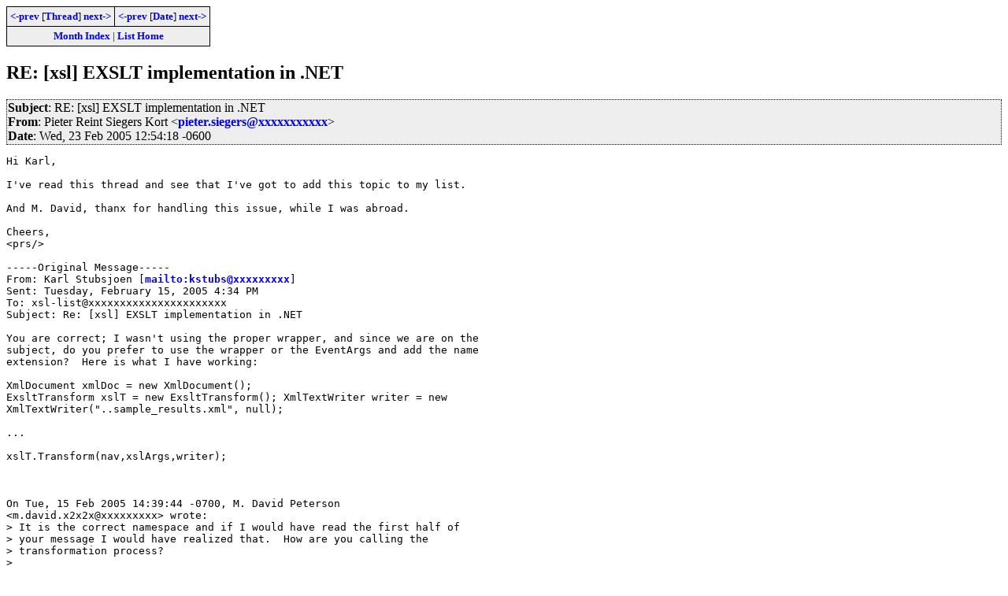

--- FILE ---
content_type: text/html; charset=iso-8859-1
request_url: https://www.biglist.com/lists/lists.mulberrytech.com/xsl-list/archives/200502/msg01232.html
body_size: 2713
content:
<!-- MHonArc v2.6.8 -->
<!--X-Subject: RE: [xsl] EXSLT implementation in .NET -->
<!--X-From-R13: Bvrgre Drvag Evrtref Ybeg <cvrgre.fvrtrefNryabegr.pbz> -->
<!--X-Date: Wed, 23 Feb 2005 12:54:18 &#45;0600 -->
<!--X-Message-Id: 2AB80C7760A816488232AF88AD668ED003D59DF7@EDTEXCHANGE -->
<!--X-Content-Type: text/plain -->
<!--X-Head-End-->
<!DOCTYPE HTML PUBLIC "-//W3C//DTD HTML 4.01//EN" "http://www.w3.org/TR/html4/strict.dtd">
<HTML>
<HEAD>
<TITLE>RE: [xsl] EXSLT implementation in .NET</TITLE>
<link rel="stylesheet" type="text/css" href="/templates/css/archives.css">
</HEAD>
<BODY>
<!--X-Body-Begin-->
<!--X-User-Header-->
<!--X-User-Header-End-->
<!--X-TopPNI-->
<div class="topLinks">
<table><tr>
<td><a href="msg00804.html"><-prev</a> [<A HREF="threads.html#01232">Thread</A>] <a href="msg00795.html">next-></a></td>
<td><a href="msg01231.html"><-prev</a> [<A HREF="maillist.html#01232">Date</A>] <a href="msg01233.html">next-></a></td>
</tr>
<tr><td colspan=2>
<a href="../">Month Index</a> | <a href="../../">List Home</a>

</td></tr>
</table>

</div>

<!--X-TopPNI-End-->
<!--X-MsgBody-->
<!--X-Subject-Header-Begin-->
<h2>RE: [xsl] EXSLT implementation in .NET</h2>
<!--X-Subject-Header-End-->
<!--X-Head-of-Message-->
<div class="msgHead"><table><tr><td>
 
<em>Subject</em>: RE: [xsl] EXSLT implementation in .NET<br>

 
<em>From</em>: Pieter Reint Siegers Kort &lt;<a href="mailto:pieter.siegers@DOMAIN.HIDDEN">pieter.siegers@xxxxxxxxxxx</a>&gt;<br>

 
<em>Date</em>: Wed, 23 Feb 2005 12:54:18 -0600<br>

</td></tr></table></div>
<!--X-Head-of-Message-End-->
<!--X-Head-Body-Sep-Begin-->
<div>
<!--X-Head-Body-Sep-End-->
<!--X-Body-of-Message-->
<pre>Hi Karl,

I've read this thread and see that I've got to add this topic to my list.

And M. David, thanx for handling this issue, while I was abroad.

Cheers,
&lt;prs/&gt; 

-----Original Message-----
From: Karl Stubsjoen [<a  href="mailto:kstubs@xxxxxxxxx">mailto:kstubs@xxxxxxxxx</a>] 
Sent: Tuesday, February 15, 2005 4:34 PM
To: xsl-list@xxxxxxxxxxxxxxxxxxxxxx
Subject: Re: [xsl] EXSLT implementation in .NET

You are correct; I wasn't using the proper wrapper, and since we are on the
subject, do you prefer to use the wrapper or the EventArgs and add the name
extension?  Here is what I have working:

XmlDocument xmlDoc = new XmlDocument();
ExsltTransform xslT = new ExsltTransform(); XmlTextWriter writer = new
XmlTextWriter(&quot;..sample_results.xml&quot;, null);

...

xslT.Transform(nav,xslArgs,writer);



On Tue, 15 Feb 2005 14:39:44 -0700, M. David Peterson
&lt;m.david.x2x2x@xxxxxxxxx&gt; wrote:
&gt; It is the correct namespace and if I would have read the first half of 
&gt; your message I would have realized that.  How are you calling the 
&gt; transformation process?
&gt; 
&gt; This error obviously suggests it it having troubles locating the 
&gt; extension function but you obviously already knew this.  The only 
&gt; thing that comes to mind is that you havent referenced the assembly 
&gt; properly and as such you are still accessing System.Xml.Xsl namespace 
&gt; methods instead of the EXSLT wrapper to the methods.  What language 
&gt; are you writing this in and are you calling this from an ASP.NET 
&gt; script or directly in a C# or VB source file?
&gt; 
&gt; 
&gt; On Tue, 15 Feb 2005 14:12:49 -0700, Karl Stubsjoen &lt;kstubs@xxxxxxxxx&gt;
wrote:
&gt; &gt; I think.  And, I have installed and referenced the 
&gt; &gt; GotDotNet.Exslt.DLL with my project.  Isn't this the correct namespace?
&gt; &gt;
&gt; &gt; xmlns:date=&quot;<a  href="http://exslt.org/dates-and-times&quot">http://exslt.org/dates-and-times&quot</a>;
&gt; &gt;
&gt; &gt; On Tue, 15 Feb 2005 13:54:01 -0700, M. David Peterson 
&gt; &gt; &lt;m.david.x2x2x@xxxxxxxxx&gt; wrote:
&gt; &gt; &gt; Do you have the proper namespace declared?
&gt; &gt; &gt;
&gt; &gt; &gt;
&gt; &gt; &gt; On Tue, 15 Feb 2005 13:51:38 -0700, Karl Stubsjoen &lt;kstubs@xxxxxxxxx&gt;
wrote:
&gt; &gt; &gt; &gt; Is this off topic?
&gt; &gt; &gt; &gt; I have the following:
&gt; &gt; &gt; &gt; xmlns:date=&quot;<a  href="http://exslt.org/dates-and-times&quot">http://exslt.org/dates-and-times&quot</a>;
exclude-result-prefixes=&quot;date&quot;
&gt; &gt; &gt; &gt;
&gt; &gt; &gt; &gt; I get the follwing error:
&gt; &gt; &gt; &gt; Cannot find the script or external object that implements prefix
'date'.
&gt; &gt; &gt; &gt;
&gt; &gt; &gt; &gt; My implementation of it looks like this:
&gt; &gt; &gt; &gt; &lt;xsl:value-of select=&quot;date:date(.)&quot;/&gt;
&gt; &gt; &gt; &gt;
&gt; &gt; &gt; &gt; Any ideas how to get this to fly in .NET?
&gt; &gt; &gt; &gt;
&gt; &gt; &gt; &gt; Karl
&gt; &gt; &gt; &gt;
&gt; &gt; &gt; &gt;
&gt; &gt; &gt;
&gt; &gt; &gt; --
&gt; &gt; &gt; &lt;M:D/&gt;
&gt; &gt; &gt;
&gt; &gt; &gt; :: M. David Peterson ::
&gt; &gt; &gt; XML &amp; XML Transformations, C#, .NET, and Functional Languages 
&gt; &gt; &gt; Specialist
&gt; &gt;
&gt; &gt;
&gt; 
&gt; --
&gt; &lt;M:D/&gt;
&gt; 
&gt; :: M. David Peterson ::
&gt; XML &amp; XML Transformations, C#, .NET, and Functional Languages 
&gt; Specialist

</pre>
<!--X-Body-of-Message-End-->
<!--X-MsgBody-End-->
<!--X-Follow-Ups-->
</div>
<!--X-Follow-Ups-End-->
<!--X-References-->
<!--X-References-End-->
<!--X-BotPNI-->
<div class="botThread">
<table><tr><th>Current Thread</th></tr>
       <tr><td><ul>
<LI><a href="threads.html#00800">Re: [xsl] EXSLT implementation in .NET</A>, <em>(continued)</em>
<ul>
<ul>
<ul>
<LI><a name="00800" href="msg00800.html">Karl Stubsjoen</a> - Tue, 15 Feb 2005 15:33:39 -0700
<LI><a name="00801" href="msg00801.html">M. David Peterson</a> - Tue, 15 Feb 2005 15:36:42 -0700
<LI><a name="00802" href="msg00802.html">M. David Peterson</a> - Tue, 15 Feb 2005 15:37:46 -0700
<LI><a name="00804" href="msg00804.html">Karl Stubsjoen</a> - Tue, 15 Feb 2005 16:36:59 -0700
</li>
</li>
</li>
</li>
</ul>
</ul>
<li><span class="botThread"><em>Pieter Reint Siegers Kort</em> - Wed, 23 Feb 2005 12:54:18 -0600</span>&nbsp;<b>&lt;=</b>
</li>
</ul>
</li>
</ul>
</td></tr>
</table>
</div>

<div class="botLinks">
<table>
<tr><th><- Previous</th><th>Index</th><th>Next -></th></tr>
<tr><td><a href="msg00804.html">Re: [xsl] EXSLT implementation in .</a>, <em>Karl Stubsjoen</em>
</td>
    <td><a href="threads.html#01232">Thread</a></td>
    <td><a href="msg00795.html">[xsl] issue with check box</a>, <em>Mathew, Manoj</em>
</td>
</tr>
<tr><td><a href="msg01231.html">Re: [xsl] Navigating XML when loade</a>, <em>Ant&#xF3;nio Mota</em>
</td>
    <td><a href="maillist.html#01232">Date</a></td>
    <td><a href="msg01233.html">Re: [xsl] xsl recursion</a>, <em>Dimitre Novatchev</em>
</td>
</tr>
<tr><td></td>
    <td><a href="../">Month</a></td>
    <td></td>
</tr>
</table>
<p>
</div>

<!--X-BotPNI-End-->
<!--X-User-Footer-->
<!--X-User-Footer-End-->
</body>
</html>
